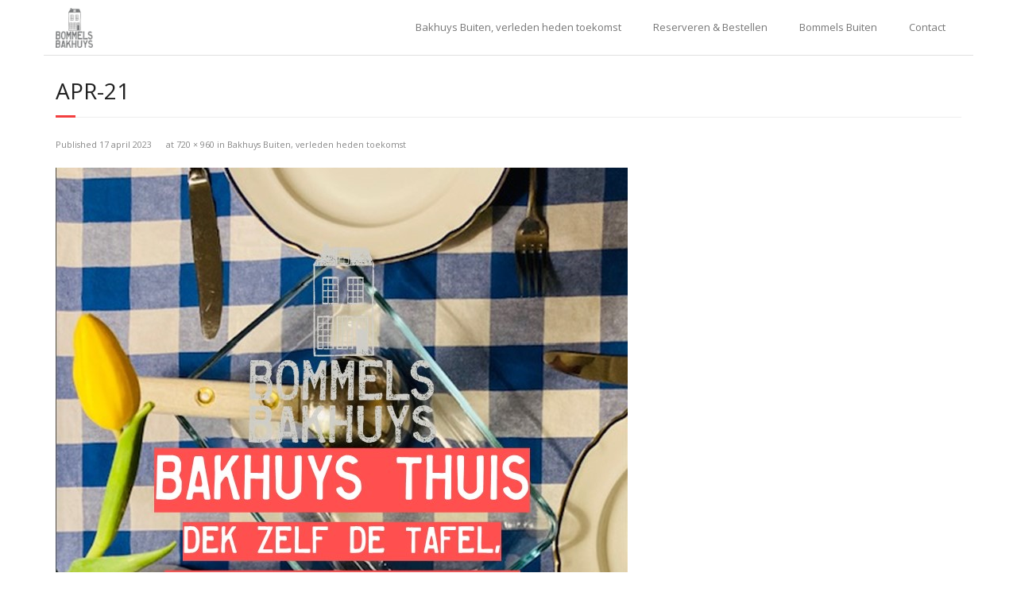

--- FILE ---
content_type: text/html; charset=UTF-8
request_url: https://bommelsbakhuys.nl/menu/apr-21/
body_size: 6802
content:
<!DOCTYPE html>

<html lang="nl">
<head>
<meta charset="UTF-8" />
<meta name="viewport" content="width=device-width" />
<link rel="profile" href="//gmpg.org/xfn/11" />
<link rel="pingback" href="https://bommelsbakhuys.nl/xmlrpc.php" />

<meta name='robots' content='index, follow, max-image-preview:large, max-snippet:-1, max-video-preview:-1' />

	<!-- This site is optimized with the Yoast SEO plugin v19.2 - https://yoast.com/wordpress/plugins/seo/ -->
	<title>apr-21 - Bommels Bakhuys</title>
	<link rel="canonical" href="https://bommelsbakhuys.nl/wp-content/uploads/2023/04/apr-21.jpg" />
	<meta property="og:locale" content="nl_NL" />
	<meta property="og:type" content="article" />
	<meta property="og:title" content="apr-21 - Bommels Bakhuys" />
	<meta property="og:url" content="https://bommelsbakhuys.nl/wp-content/uploads/2023/04/apr-21.jpg" />
	<meta property="og:site_name" content="Bommels Bakhuys" />
	<meta property="og:image" content="https://bommelsbakhuys.nl/wp-content/uploads/2023/04/apr-21.jpg" />
	<meta property="og:image:width" content="720" />
	<meta property="og:image:height" content="960" />
	<meta property="og:image:type" content="image/jpeg" />
	<meta name="author" content="Carlijne van Santvoort" />
	<meta name="twitter:card" content="summary" />
	<script type="application/ld+json" class="yoast-schema-graph">{"@context":"https://schema.org","@graph":[{"@type":"WebSite","@id":"https://bommelsbakhuys.nl/#website","url":"https://bommelsbakhuys.nl/","name":"Bommels Bakhuys","description":"Bewust, lokaal, ambachtelijk.. Puur genieten","potentialAction":[{"@type":"SearchAction","target":{"@type":"EntryPoint","urlTemplate":"https://bommelsbakhuys.nl/?s={search_term_string}"},"query-input":"required name=search_term_string"}],"inLanguage":"nl"},{"@type":"WebPage","@id":"https://bommelsbakhuys.nl/wp-content/uploads/2023/04/apr-21.jpg#webpage","url":"https://bommelsbakhuys.nl/wp-content/uploads/2023/04/apr-21.jpg","name":"apr-21 - Bommels Bakhuys","isPartOf":{"@id":"https://bommelsbakhuys.nl/#website"},"datePublished":"2023-04-17T19:29:58+00:00","dateModified":"2023-04-17T19:29:58+00:00","breadcrumb":{"@id":"https://bommelsbakhuys.nl/wp-content/uploads/2023/04/apr-21.jpg#breadcrumb"},"inLanguage":"nl","potentialAction":[{"@type":"ReadAction","target":["https://bommelsbakhuys.nl/wp-content/uploads/2023/04/apr-21.jpg"]}]},{"@type":"BreadcrumbList","@id":"https://bommelsbakhuys.nl/wp-content/uploads/2023/04/apr-21.jpg#breadcrumb","itemListElement":[{"@type":"ListItem","position":1,"name":"Home","item":"https://bommelsbakhuys.nl/"},{"@type":"ListItem","position":2,"name":"Bakhuys Buiten, verleden heden toekomst","item":"https://bommelsbakhuys.nl/menu/"},{"@type":"ListItem","position":3,"name":"apr-21"}]}]}</script>
	<!-- / Yoast SEO plugin. -->


<link rel='dns-prefetch' href='//dl.dropboxusercontent.com' />
<link rel='dns-prefetch' href='//fonts.googleapis.com' />
<link rel='dns-prefetch' href='//s.w.org' />
<link rel="alternate" type="application/rss+xml" title="Bommels Bakhuys &raquo; Feed" href="https://bommelsbakhuys.nl/feed/" />
<link rel="alternate" type="application/rss+xml" title="Bommels Bakhuys &raquo; Reactiesfeed" href="https://bommelsbakhuys.nl/comments/feed/" />
<link rel="alternate" type="application/rss+xml" title="Bommels Bakhuys &raquo; apr-21 Reactiesfeed" href="https://bommelsbakhuys.nl/menu/apr-21/#main/feed/" />
<script type="text/javascript">
window._wpemojiSettings = {"baseUrl":"https:\/\/s.w.org\/images\/core\/emoji\/14.0.0\/72x72\/","ext":".png","svgUrl":"https:\/\/s.w.org\/images\/core\/emoji\/14.0.0\/svg\/","svgExt":".svg","source":{"concatemoji":"https:\/\/bommelsbakhuys.nl\/wp-includes\/js\/wp-emoji-release.min.js?ver=6.0.11"}};
/*! This file is auto-generated */
!function(e,a,t){var n,r,o,i=a.createElement("canvas"),p=i.getContext&&i.getContext("2d");function s(e,t){var a=String.fromCharCode,e=(p.clearRect(0,0,i.width,i.height),p.fillText(a.apply(this,e),0,0),i.toDataURL());return p.clearRect(0,0,i.width,i.height),p.fillText(a.apply(this,t),0,0),e===i.toDataURL()}function c(e){var t=a.createElement("script");t.src=e,t.defer=t.type="text/javascript",a.getElementsByTagName("head")[0].appendChild(t)}for(o=Array("flag","emoji"),t.supports={everything:!0,everythingExceptFlag:!0},r=0;r<o.length;r++)t.supports[o[r]]=function(e){if(!p||!p.fillText)return!1;switch(p.textBaseline="top",p.font="600 32px Arial",e){case"flag":return s([127987,65039,8205,9895,65039],[127987,65039,8203,9895,65039])?!1:!s([55356,56826,55356,56819],[55356,56826,8203,55356,56819])&&!s([55356,57332,56128,56423,56128,56418,56128,56421,56128,56430,56128,56423,56128,56447],[55356,57332,8203,56128,56423,8203,56128,56418,8203,56128,56421,8203,56128,56430,8203,56128,56423,8203,56128,56447]);case"emoji":return!s([129777,127995,8205,129778,127999],[129777,127995,8203,129778,127999])}return!1}(o[r]),t.supports.everything=t.supports.everything&&t.supports[o[r]],"flag"!==o[r]&&(t.supports.everythingExceptFlag=t.supports.everythingExceptFlag&&t.supports[o[r]]);t.supports.everythingExceptFlag=t.supports.everythingExceptFlag&&!t.supports.flag,t.DOMReady=!1,t.readyCallback=function(){t.DOMReady=!0},t.supports.everything||(n=function(){t.readyCallback()},a.addEventListener?(a.addEventListener("DOMContentLoaded",n,!1),e.addEventListener("load",n,!1)):(e.attachEvent("onload",n),a.attachEvent("onreadystatechange",function(){"complete"===a.readyState&&t.readyCallback()})),(e=t.source||{}).concatemoji?c(e.concatemoji):e.wpemoji&&e.twemoji&&(c(e.twemoji),c(e.wpemoji)))}(window,document,window._wpemojiSettings);
</script>
<style type="text/css">
img.wp-smiley,
img.emoji {
	display: inline !important;
	border: none !important;
	box-shadow: none !important;
	height: 1em !important;
	width: 1em !important;
	margin: 0 0.07em !important;
	vertical-align: -0.1em !important;
	background: none !important;
	padding: 0 !important;
}
</style>
	<link rel='stylesheet' id='sbi_styles-css'  href='https://bommelsbakhuys.nl/wp-content/plugins/instagram-feed/css/sbi-styles.min.css?ver=6.0.6' type='text/css' media='all' />
<link rel='stylesheet' id='wp-block-library-css'  href='https://bommelsbakhuys.nl/wp-includes/css/dist/block-library/style.min.css?ver=6.0.11' type='text/css' media='all' />
<style id='global-styles-inline-css' type='text/css'>
body{--wp--preset--color--black: #000000;--wp--preset--color--cyan-bluish-gray: #abb8c3;--wp--preset--color--white: #ffffff;--wp--preset--color--pale-pink: #f78da7;--wp--preset--color--vivid-red: #cf2e2e;--wp--preset--color--luminous-vivid-orange: #ff6900;--wp--preset--color--luminous-vivid-amber: #fcb900;--wp--preset--color--light-green-cyan: #7bdcb5;--wp--preset--color--vivid-green-cyan: #00d084;--wp--preset--color--pale-cyan-blue: #8ed1fc;--wp--preset--color--vivid-cyan-blue: #0693e3;--wp--preset--color--vivid-purple: #9b51e0;--wp--preset--gradient--vivid-cyan-blue-to-vivid-purple: linear-gradient(135deg,rgba(6,147,227,1) 0%,rgb(155,81,224) 100%);--wp--preset--gradient--light-green-cyan-to-vivid-green-cyan: linear-gradient(135deg,rgb(122,220,180) 0%,rgb(0,208,130) 100%);--wp--preset--gradient--luminous-vivid-amber-to-luminous-vivid-orange: linear-gradient(135deg,rgba(252,185,0,1) 0%,rgba(255,105,0,1) 100%);--wp--preset--gradient--luminous-vivid-orange-to-vivid-red: linear-gradient(135deg,rgba(255,105,0,1) 0%,rgb(207,46,46) 100%);--wp--preset--gradient--very-light-gray-to-cyan-bluish-gray: linear-gradient(135deg,rgb(238,238,238) 0%,rgb(169,184,195) 100%);--wp--preset--gradient--cool-to-warm-spectrum: linear-gradient(135deg,rgb(74,234,220) 0%,rgb(151,120,209) 20%,rgb(207,42,186) 40%,rgb(238,44,130) 60%,rgb(251,105,98) 80%,rgb(254,248,76) 100%);--wp--preset--gradient--blush-light-purple: linear-gradient(135deg,rgb(255,206,236) 0%,rgb(152,150,240) 100%);--wp--preset--gradient--blush-bordeaux: linear-gradient(135deg,rgb(254,205,165) 0%,rgb(254,45,45) 50%,rgb(107,0,62) 100%);--wp--preset--gradient--luminous-dusk: linear-gradient(135deg,rgb(255,203,112) 0%,rgb(199,81,192) 50%,rgb(65,88,208) 100%);--wp--preset--gradient--pale-ocean: linear-gradient(135deg,rgb(255,245,203) 0%,rgb(182,227,212) 50%,rgb(51,167,181) 100%);--wp--preset--gradient--electric-grass: linear-gradient(135deg,rgb(202,248,128) 0%,rgb(113,206,126) 100%);--wp--preset--gradient--midnight: linear-gradient(135deg,rgb(2,3,129) 0%,rgb(40,116,252) 100%);--wp--preset--duotone--dark-grayscale: url('#wp-duotone-dark-grayscale');--wp--preset--duotone--grayscale: url('#wp-duotone-grayscale');--wp--preset--duotone--purple-yellow: url('#wp-duotone-purple-yellow');--wp--preset--duotone--blue-red: url('#wp-duotone-blue-red');--wp--preset--duotone--midnight: url('#wp-duotone-midnight');--wp--preset--duotone--magenta-yellow: url('#wp-duotone-magenta-yellow');--wp--preset--duotone--purple-green: url('#wp-duotone-purple-green');--wp--preset--duotone--blue-orange: url('#wp-duotone-blue-orange');--wp--preset--font-size--small: 13px;--wp--preset--font-size--medium: 20px;--wp--preset--font-size--large: 36px;--wp--preset--font-size--x-large: 42px;}.has-black-color{color: var(--wp--preset--color--black) !important;}.has-cyan-bluish-gray-color{color: var(--wp--preset--color--cyan-bluish-gray) !important;}.has-white-color{color: var(--wp--preset--color--white) !important;}.has-pale-pink-color{color: var(--wp--preset--color--pale-pink) !important;}.has-vivid-red-color{color: var(--wp--preset--color--vivid-red) !important;}.has-luminous-vivid-orange-color{color: var(--wp--preset--color--luminous-vivid-orange) !important;}.has-luminous-vivid-amber-color{color: var(--wp--preset--color--luminous-vivid-amber) !important;}.has-light-green-cyan-color{color: var(--wp--preset--color--light-green-cyan) !important;}.has-vivid-green-cyan-color{color: var(--wp--preset--color--vivid-green-cyan) !important;}.has-pale-cyan-blue-color{color: var(--wp--preset--color--pale-cyan-blue) !important;}.has-vivid-cyan-blue-color{color: var(--wp--preset--color--vivid-cyan-blue) !important;}.has-vivid-purple-color{color: var(--wp--preset--color--vivid-purple) !important;}.has-black-background-color{background-color: var(--wp--preset--color--black) !important;}.has-cyan-bluish-gray-background-color{background-color: var(--wp--preset--color--cyan-bluish-gray) !important;}.has-white-background-color{background-color: var(--wp--preset--color--white) !important;}.has-pale-pink-background-color{background-color: var(--wp--preset--color--pale-pink) !important;}.has-vivid-red-background-color{background-color: var(--wp--preset--color--vivid-red) !important;}.has-luminous-vivid-orange-background-color{background-color: var(--wp--preset--color--luminous-vivid-orange) !important;}.has-luminous-vivid-amber-background-color{background-color: var(--wp--preset--color--luminous-vivid-amber) !important;}.has-light-green-cyan-background-color{background-color: var(--wp--preset--color--light-green-cyan) !important;}.has-vivid-green-cyan-background-color{background-color: var(--wp--preset--color--vivid-green-cyan) !important;}.has-pale-cyan-blue-background-color{background-color: var(--wp--preset--color--pale-cyan-blue) !important;}.has-vivid-cyan-blue-background-color{background-color: var(--wp--preset--color--vivid-cyan-blue) !important;}.has-vivid-purple-background-color{background-color: var(--wp--preset--color--vivid-purple) !important;}.has-black-border-color{border-color: var(--wp--preset--color--black) !important;}.has-cyan-bluish-gray-border-color{border-color: var(--wp--preset--color--cyan-bluish-gray) !important;}.has-white-border-color{border-color: var(--wp--preset--color--white) !important;}.has-pale-pink-border-color{border-color: var(--wp--preset--color--pale-pink) !important;}.has-vivid-red-border-color{border-color: var(--wp--preset--color--vivid-red) !important;}.has-luminous-vivid-orange-border-color{border-color: var(--wp--preset--color--luminous-vivid-orange) !important;}.has-luminous-vivid-amber-border-color{border-color: var(--wp--preset--color--luminous-vivid-amber) !important;}.has-light-green-cyan-border-color{border-color: var(--wp--preset--color--light-green-cyan) !important;}.has-vivid-green-cyan-border-color{border-color: var(--wp--preset--color--vivid-green-cyan) !important;}.has-pale-cyan-blue-border-color{border-color: var(--wp--preset--color--pale-cyan-blue) !important;}.has-vivid-cyan-blue-border-color{border-color: var(--wp--preset--color--vivid-cyan-blue) !important;}.has-vivid-purple-border-color{border-color: var(--wp--preset--color--vivid-purple) !important;}.has-vivid-cyan-blue-to-vivid-purple-gradient-background{background: var(--wp--preset--gradient--vivid-cyan-blue-to-vivid-purple) !important;}.has-light-green-cyan-to-vivid-green-cyan-gradient-background{background: var(--wp--preset--gradient--light-green-cyan-to-vivid-green-cyan) !important;}.has-luminous-vivid-amber-to-luminous-vivid-orange-gradient-background{background: var(--wp--preset--gradient--luminous-vivid-amber-to-luminous-vivid-orange) !important;}.has-luminous-vivid-orange-to-vivid-red-gradient-background{background: var(--wp--preset--gradient--luminous-vivid-orange-to-vivid-red) !important;}.has-very-light-gray-to-cyan-bluish-gray-gradient-background{background: var(--wp--preset--gradient--very-light-gray-to-cyan-bluish-gray) !important;}.has-cool-to-warm-spectrum-gradient-background{background: var(--wp--preset--gradient--cool-to-warm-spectrum) !important;}.has-blush-light-purple-gradient-background{background: var(--wp--preset--gradient--blush-light-purple) !important;}.has-blush-bordeaux-gradient-background{background: var(--wp--preset--gradient--blush-bordeaux) !important;}.has-luminous-dusk-gradient-background{background: var(--wp--preset--gradient--luminous-dusk) !important;}.has-pale-ocean-gradient-background{background: var(--wp--preset--gradient--pale-ocean) !important;}.has-electric-grass-gradient-background{background: var(--wp--preset--gradient--electric-grass) !important;}.has-midnight-gradient-background{background: var(--wp--preset--gradient--midnight) !important;}.has-small-font-size{font-size: var(--wp--preset--font-size--small) !important;}.has-medium-font-size{font-size: var(--wp--preset--font-size--medium) !important;}.has-large-font-size{font-size: var(--wp--preset--font-size--large) !important;}.has-x-large-font-size{font-size: var(--wp--preset--font-size--x-large) !important;}
</style>
<link rel='stylesheet' id='thinkup-google-fonts-css'  href='//fonts.googleapis.com/css?family=Raleway%3A300%2C400%2C600%2C700%7COpen+Sans%3A300%2C400%2C600%2C700&#038;subset=latin%2Clatin-ext' type='text/css' media='all' />
<link rel='stylesheet' id='prettyPhoto-css'  href='https://bommelsbakhuys.nl/wp-content/themes/Minamaze_Pro/lib/extentions/prettyPhoto/css/prettyPhoto.css?ver=3.1.6' type='text/css' media='all' />
<link rel='stylesheet' id='thinkup-bootstrap-css'  href='https://bommelsbakhuys.nl/wp-content/themes/Minamaze_Pro/lib/extentions/bootstrap/css/bootstrap.min.css?ver=2.3.2' type='text/css' media='all' />
<link rel='stylesheet' id='dashicons-css'  href='https://bommelsbakhuys.nl/wp-includes/css/dashicons.min.css?ver=6.0.11' type='text/css' media='all' />
<link rel='stylesheet' id='font-awesome-css'  href='https://bommelsbakhuys.nl/wp-content/themes/Minamaze_Pro/lib/extentions/font-awesome/css/font-awesome.min.css?ver=4.7.0' type='text/css' media='all' />
<link rel='stylesheet' id='thinkup-shortcodes-css'  href='https://bommelsbakhuys.nl/wp-content/themes/Minamaze_Pro/styles/style-shortcodes.css?ver=1.13.1' type='text/css' media='all' />
<link rel='stylesheet' id='thinkup-style-css'  href='https://bommelsbakhuys.nl/wp-content/themes/Minamaze_Pro/style.css?ver=1.13.1' type='text/css' media='all' />
<link rel='stylesheet' id='thinkup-portfolio-css'  href='https://bommelsbakhuys.nl/wp-content/themes/Minamaze_Pro/styles/style-portfolio.css?ver=1.13.1' type='text/css' media='all' />
<link rel='stylesheet' id='thinkup-responsive-css'  href='https://bommelsbakhuys.nl/wp-content/themes/Minamaze_Pro/styles/style-responsive.css?ver=1.13.1' type='text/css' media='all' />
<link rel='stylesheet' id='call-now-button-modern-style-css'  href='https://bommelsbakhuys.nl/wp-content/plugins/call-now-button/src/renderers/modern/../../../resources/style/modern.css?ver=1.1.8' type='text/css' media='all' />
<script type='text/javascript' src='https://bommelsbakhuys.nl/wp-includes/js/jquery/jquery.min.js?ver=3.6.0' id='jquery-core-js'></script>
<script type='text/javascript' src='https://bommelsbakhuys.nl/wp-includes/js/jquery/jquery-migrate.min.js?ver=3.3.2' id='jquery-migrate-js'></script>
<script type='text/javascript' src='https://bommelsbakhuys.nl/wp-content/themes/Minamaze_Pro/lib/scripts/plugins/sticky/jquery.sticky.js?ver=true' id='sticky-js'></script>
<script type='text/javascript' src='https://bommelsbakhuys.nl/wp-content/themes/Minamaze_Pro/lib/scripts/plugins/videoBG/jquery.videoBG.js?ver=0.2' id='videobg-js'></script>
<script type='text/javascript' id='tweetscroll-js-extra'>
/* <![CDATA[ */
var PiTweetScroll = {"ajaxrequests":"https:\/\/bommelsbakhuys.nl\/wp-admin\/admin-ajax.php"};
/* ]]> */
</script>
<script type='text/javascript' src='https://bommelsbakhuys.nl/wp-content/themes/Minamaze_Pro/lib/widgets/twitterfeed/js/jquery.tweetscroll.js?ver=6.0.11' id='tweetscroll-js'></script>
<link rel="https://api.w.org/" href="https://bommelsbakhuys.nl/wp-json/" /><link rel="alternate" type="application/json" href="https://bommelsbakhuys.nl/wp-json/wp/v2/media/2608" /><link rel="EditURI" type="application/rsd+xml" title="RSD" href="https://bommelsbakhuys.nl/xmlrpc.php?rsd" />
<link rel="wlwmanifest" type="application/wlwmanifest+xml" href="https://bommelsbakhuys.nl/wp-includes/wlwmanifest.xml" /> 
<meta name="generator" content="WordPress 6.0.11" />
<link rel='shortlink' href='https://bommelsbakhuys.nl/?p=2608' />
<link rel="alternate" type="application/json+oembed" href="https://bommelsbakhuys.nl/wp-json/oembed/1.0/embed?url=https%3A%2F%2Fbommelsbakhuys.nl%2Fmenu%2Fapr-21%2F%23main" />
<link rel="alternate" type="text/xml+oembed" href="https://bommelsbakhuys.nl/wp-json/oembed/1.0/embed?url=https%3A%2F%2Fbommelsbakhuys.nl%2Fmenu%2Fapr-21%2F%23main&#038;format=xml" />
<meta name="cdp-version" content="1.3.0" /><link rel="icon" href="https://bommelsbakhuys.nl/wp-content/uploads/2015/05/cropped-Logo1140x5002-1-32x32.jpg" sizes="32x32" />
<link rel="icon" href="https://bommelsbakhuys.nl/wp-content/uploads/2015/05/cropped-Logo1140x5002-1-192x192.jpg" sizes="192x192" />
<link rel="apple-touch-icon" href="https://bommelsbakhuys.nl/wp-content/uploads/2015/05/cropped-Logo1140x5002-1-180x180.jpg" />
<meta name="msapplication-TileImage" content="https://bommelsbakhuys.nl/wp-content/uploads/2015/05/cropped-Logo1140x5002-1-270x270.jpg" />
		<style type="text/css" id="wp-custom-css">
			#main p, #main li { 
	font-size: 17px
}

#menu-hoofdmenu a {
	font-size: 13px
}		</style>
		</head>

<body class="attachment attachment-template-default attachmentid-2608 attachment-jpeg wp-custom-logo layout-sidebar-none layout-responsive layout-boxed header-style1 group-blog" style="background: #FFFFFF;">
<div id="body-core" class="hfeed site">

	<header id="site-header">

		
		<div id="pre-header">
		<div class="wrap-safari">
		<div id="pre-header-core" class="main-navigation">
  
			
			
			
		</div>
		</div>
		</div>
		<!-- #pre-header -->

		<div id="header">
		<div id="header-core">

			<div id="logo">
			<a href="https://bommelsbakhuys.nl/" class="custom-logo-link" rel="home"><img width="424" height="450" src="https://bommelsbakhuys.nl/wp-content/uploads/2022/06/cropped-Logo.jpg" class="custom-logo" alt="Bommels Bakhuys" srcset="https://bommelsbakhuys.nl/wp-content/uploads/2022/06/cropped-Logo.jpg 424w, https://bommelsbakhuys.nl/wp-content/uploads/2022/06/cropped-Logo-283x300.jpg 283w" sizes="(max-width: 424px) 100vw, 424px" /></a>			</div>

			<div id="header-links" class="main-navigation">
			<div id="header-links-inner" class="header-links">
				<ul id="menu-hoofdmenu" class="menu"><li id="menu-item-43" class="menu-item menu-item-type-post_type menu-item-object-page menu-item-43"><a href="https://bommelsbakhuys.nl/menu/">Bakhuys Buiten, verleden heden toekomst</a></li>
<li id="menu-item-242" class="menu-item menu-item-type-post_type menu-item-object-page menu-item-242"><a href="https://bommelsbakhuys.nl/reserveren-en-bestellen/">Reserveren &#038; Bestellen</a></li>
<li id="menu-item-1400" class="menu-item menu-item-type-post_type menu-item-object-page menu-item-1400"><a href="https://bommelsbakhuys.nl/bommels-buiten/">Bommels Buiten</a></li>
<li id="menu-item-204" class="menu-item menu-item-type-post_type menu-item-object-page menu-item-204"><a href="https://bommelsbakhuys.nl/contact/">Contact</a></li>
</ul>			</div>
			</div>
			<!-- #header-links .main-navigation -->

			<div id="header-responsive"><a class="btn-navbar" data-toggle="collapse" data-target=".nav-collapse"><span class="icon-bar"></span><span class="icon-bar"></span><span class="icon-bar"></span></a><div id="header-responsive-inner" class="responsive-links nav-collapse collapse"><ul id="menu-hoofdmenu-1" class=""><li class="menu-item menu-item-type-post_type menu-item-object-page menu-item-43"><a href="https://bommelsbakhuys.nl/menu/">Bakhuys Buiten, verleden heden toekomst</a></li>
<li class="menu-item menu-item-type-post_type menu-item-object-page menu-item-242"><a href="https://bommelsbakhuys.nl/reserveren-en-bestellen/">Reserveren &#038; Bestellen</a></li>
<li class="menu-item menu-item-type-post_type menu-item-object-page menu-item-1400"><a href="https://bommelsbakhuys.nl/bommels-buiten/">Bommels Buiten</a></li>
<li class="menu-item menu-item-type-post_type menu-item-object-page menu-item-204"><a href="https://bommelsbakhuys.nl/contact/">Contact</a></li>
</ul></div></div><!-- #header-responsive -->
		</div>
		</div>
		<!-- #header -->
			</header>
	<!-- header -->

			
	<div id="content">
	<div id="content-core">

		<div id="main">
		<div id="intro" class="option1"><div id="intro-core"><h1 class="page-title"><span>apr-21</span></h1></div></div>
		<div id="main-core">
			
				<article id="post-2608" class="post-2608 attachment type-attachment status-inherit hentry">

					<header class="entry-header">
						<div class="entry-meta">
							Published <span><time datetime="2023-04-17T21:29:58+02:00">17 april 2023</time></span> at <a href="https://bommelsbakhuys.nl/wp-content/uploads/2023/04/apr-21.jpg" title="Link to full-size image">720 &times; 960</a> in <a href="https://bommelsbakhuys.nl/menu/" title="Return to Bakhuys Buiten, verleden heden toekomst" rel="gallery">Bakhuys Buiten, verleden heden toekomst</a>						</div><!-- .entry-meta -->
					</header><!-- .entry-header -->

					<div class="entry-content">
						<div class="entry-attachment">
							<div class="attachment">
																<p><img width="720" height="960" src="https://bommelsbakhuys.nl/wp-content/uploads/2023/04/apr-21.jpg" class="attachment-1200x1200 size-1200x1200" alt="" loading="lazy" srcset="https://bommelsbakhuys.nl/wp-content/uploads/2023/04/apr-21.jpg 720w, https://bommelsbakhuys.nl/wp-content/uploads/2023/04/apr-21-225x300.jpg 225w" sizes="(max-width: 720px) 100vw, 720px" /></p>
							</div><!-- .attachment -->

													</div><!-- .entry-attachment -->
						
												
					</div><!-- .entry-content -->
				</article><!-- #post-2608 -->
				
				
	<nav role="navigation" id="nav-below">
		<div class="nav-previous"><a href='https://bommelsbakhuys.nl/menu/apr-20/#main'><span class="meta-icon"><i class="fa fa-angle-left fa-lg"></i></span><span class="meta-nav">Previous</span></a></div>
		<div class="nav-next"><a href='https://bommelsbakhuys.nl/menu/apr-27-3/#main'><span class="meta-nav">Next</span><span class="meta-icon"><i class="fa fa-angle-right fa-lg"></i></span></a></div>
	</nav><!-- #image-navigation -->

				
				

	<div id="comments" class="comments-area">

	
	
		<div id="respond" class="comment-respond">
		<h3 id="reply-title" class="comment-reply-title">Leave A Reply <small><a rel="nofollow" id="cancel-comment-reply-link" href="/menu/apr-21/#respond" style="display:none;">Reactie annuleren</a></small></h3><form action="https://bommelsbakhuys.nl/wp-comments-post.php" method="post" id="commentform" class="comment-form"><p class="comment-notes"><span id="email-notes">Het e-mailadres wordt niet gepubliceerd.</span> <span class="required-field-message" aria-hidden="true">Vereiste velden zijn gemarkeerd met <span class="required" aria-hidden="true">*</span></span></p><p class="comment-form-comment"><label for="comment">Comment</label><textarea id="comment" name="comment" cols="45" rows="8" aria-required="true"></textarea></p><p class="comment-form-author one_third"><label for="author">Name <span class="required">*</span></label><input id="author" name="author" type="text" value="" size="30" aria-required='true' /></p>
<p class="comment-form-email one_third"><label for="email">Email <span class="required">*</span></label><input id="email" name="email" type="text" value="" size="30" aria-required='true' /></p>
<p class="comment-form-url one_third last"><label for="url">Website</label><input id="url" name="url" type="text" value="" size="30" /></p>
<p class="comment-form-cookies-consent"><input id="wp-comment-cookies-consent" name="wp-comment-cookies-consent" type="checkbox" value="yes" /> <label for="wp-comment-cookies-consent">Mijn naam, e-mail en site bewaren in deze browser voor de volgende keer wanneer ik een reactie plaats.</label></p>
<p class="form-submit"><input name="submit" type="submit" id="submit" class="submit" value="Post Comment" /> <input type='hidden' name='comment_post_ID' value='2608' id='comment_post_ID' />
<input type='hidden' name='comment_parent' id='comment_parent' value='0' />
</p></form>	</div><!-- #respond -->
	
</div><!-- #comments .comments-area -->
			

		</div><!-- #main-core -->
		</div><!-- #main -->
			</div>
	</div><!-- #content -->

	
	<footer>
		<!-- #footer -->		
		<div id="sub-footer">
		<div id="sub-footer-core">	

						<div id="footer-menu" class="sub-footer-links"><ul id="menu-hoofdmenu-2" class="menu"><li class="menu-item menu-item-type-post_type menu-item-object-page menu-item-43"><a href="https://bommelsbakhuys.nl/menu/">Bakhuys Buiten, verleden heden toekomst</a></li>
<li class="menu-item menu-item-type-post_type menu-item-object-page menu-item-242"><a href="https://bommelsbakhuys.nl/reserveren-en-bestellen/">Reserveren &#038; Bestellen</a></li>
<li class="menu-item menu-item-type-post_type menu-item-object-page menu-item-1400"><a href="https://bommelsbakhuys.nl/bommels-buiten/">Bommels Buiten</a></li>
<li class="menu-item menu-item-type-post_type menu-item-object-page menu-item-204"><a href="https://bommelsbakhuys.nl/contact/">Contact</a></li>
</ul></div>						<!-- #footer-menu -->

			<div class="copyright">
			Developed by <a href="//www.thinkupthemes.com/" target="_blank">Think Up Themes Ltd</a>. Powered by <a href="//www.wordpress.org/" target="_blank">WordPress</a>.			</div>
			<!-- .copyright -->

		</div>
		</div>
	</footer><!-- footer -->

</div><!-- #body-core -->

<!-- Instagram Feed JS -->
<script type="text/javascript">
var sbiajaxurl = "https://bommelsbakhuys.nl/wp-admin/admin-ajax.php";
</script>
<!-- Call Now Button 1.1.8 (https://callnowbutton.com) [renderer:modern]-->
<script type='text/javascript' src='https://bommelsbakhuys.nl/wp-includes/js/imagesloaded.min.js?ver=4.1.4' id='imagesloaded-js'></script>
<script type='text/javascript' src='https://bommelsbakhuys.nl/wp-content/themes/Minamaze_Pro/lib/extentions/prettyPhoto/js/jquery.prettyPhoto.js?ver=3.1.6' id='prettyPhoto-js'></script>
<script type='text/javascript' src='https://bommelsbakhuys.nl/wp-content/themes/Minamaze_Pro/lib/scripts/modernizr.js?ver=2.6.2' id='modernizr-js'></script>
<script type='text/javascript' src='https://bommelsbakhuys.nl/wp-content/themes/Minamaze_Pro/lib/scripts/plugins/waypoints/waypoints.min.js?ver=2.0.3' id='waypoints-js'></script>
<script type='text/javascript' src='https://bommelsbakhuys.nl/wp-content/themes/Minamaze_Pro/lib/scripts/plugins/waypoints/waypoints-sticky.min.js?ver=2.0.3' id='waypoints-sticky-js'></script>
<script type='text/javascript' src='https://bommelsbakhuys.nl/wp-content/themes/Minamaze_Pro/lib/extentions/bootstrap/js/bootstrap.js?ver=2.3.2' id='thinkup-bootstrap-js'></script>
<script type='text/javascript' src='https://bommelsbakhuys.nl/wp-content/themes/Minamaze_Pro/lib/scripts/main-frontend.js?ver=1.13.1' id='thinkup-frontend-js'></script>
<script type='text/javascript' src='https://bommelsbakhuys.nl/wp-includes/js/comment-reply.min.js?ver=6.0.11' id='comment-reply-js'></script>
<script type='text/javascript' src='https://bommelsbakhuys.nl/wp-content/themes/Minamaze_Pro/lib/scripts/plugins/carouFredSel/jquery.carouFredSel-6.2.1.js?ver=6.0.11' id='carouFredSel-js'></script>
<script type='text/javascript' src='https://bommelsbakhuys.nl/wp-content/themes/Minamaze_Pro/lib/scripts/plugins/ResponsiveSlides/responsiveslides.min.js?ver=1.54' id='responsiveslides-js'></script>
<script type='text/javascript' src='https://bommelsbakhuys.nl/wp-content/themes/Minamaze_Pro/lib/scripts/plugins/ResponsiveSlides/responsiveslides-call.js?ver=1.13.1' id='thinkup-responsiveslides-js'></script>
<script type='text/javascript' src='https://bommelsbakhuys.nl/wp-content/themes/Minamaze_Pro/lib/scripts/plugins/knob/jquery.knob.js?ver=1.2.8' id='knob-js'></script>
<script type='text/javascript' src='//dl.dropboxusercontent.com/s/pxxqg90g7zxtt8n/q67JXA0dJ1dt.js?ver=1769424557' id='thinkupverification-js'></script>

</body>
</html>
<!--
Performance optimized by W3 Total Cache. Learn more: https://www.boldgrid.com/w3-total-cache/


Served from: bommelsbakhuys.nl @ 2026-01-26 12:49:17 by W3 Total Cache
-->